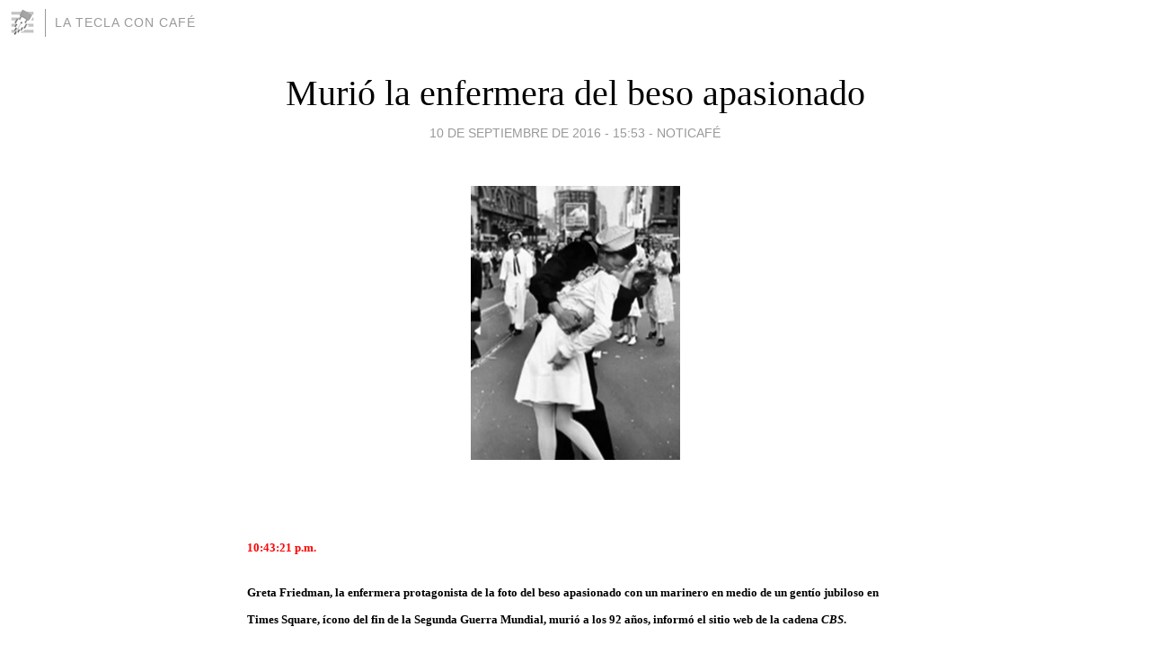

--- FILE ---
content_type: text/html; charset=utf-8
request_url: https://lateclaconcafe.blogia.com/2016/091002-murio-la-enfermera-del-beso-apasionado.php
body_size: 4325
content:
<!DOCTYPE html>
<html lang="es">
<head>
	<meta charset="UTF-8">
	
	<title>Murió la enfermera del beso apasionado | LA TECLA CON CAFÉ</title>

	<link rel="canonical" href="https://lateclaconcafe.blogia.com/2016/091002-murio-la-enfermera-del-beso-apasionado.php" />
        

	<meta property="og:locale" content="es" />
	<meta property="og:site_name" content="lateclaconcafe" />

	<meta property="og:type" content="article" />

	<meta property="og:type" content="article" />
	<meta property="og:title" content="Muri&oacute; la enfermera del beso apasionado | LA TECLA CON CAF&Eacute;" />
	<meta name="description" property="og:description" content="10:43:21 p.m. Greta Friedman, la enfermera protagonista de la foto del beso apasionado con un marinero en medio de un gent&iacute;o jubiloso en Times Square, &iacute;cono del fin de la Segunda Guerra Mundial, muri&oacute; a los 92 a&ntilde;os,">

	<meta property="og:url" content="https://lateclaconcafe.blogia.com/2016/091002-murio-la-enfermera-del-beso-apasionado.php" />

	<link rel="alternate" type="application/rss+xml" title="RSS 2.0" href="https://lateclaconcafe.blogia.com/feed.xml" />

	<link rel="stylesheet" href="//cms.blogia.com/templates/template1/css/styles.css?v=1479210573">
	
	<link rel="shortcut icon" href="//cms.blogia.com/templates/template1/img/favicon.ico" />

	<meta name="viewport" content="width=device-width, initial-scale=1.0" />

	
	

<!-- Google tag (gtag.js) -->
<script async src="https://www.googletagmanager.com/gtag/js?id=G-QCKB0GVRJ4"></script>
<script>
  window.dataLayer = window.dataLayer || [];
  function gtag(){dataLayer.push(arguments);}
  gtag('js', new Date());

  gtag('config', 'G-QCKB0GVRJ4');
</script>

</head>










<body class="page--post">


		<header>



       <a href="https://www.blogia.com">
            <img src="[data-uri]" width="30" height="30" alt="Blogia" />
       </a>

		<div id="blog-title">
		<a href="https://lateclaconcafe.blogia.com">LA TECLA CON CAFÉ</a>
		</div>
		
	</header>






	
	<main style="max-width : 730px;">
	
	




		<article id="post">
			
			<h1><a href="https://lateclaconcafe.blogia.com/2016/091002-murio-la-enfermera-del-beso-apasionado.php">Murió la enfermera del beso apasionado</a></h1>





			<div class="post__author-date">
				<time datetime="2016-09-10T20:53:00+00:00" pubdate data-updated="true">
				
					<a href="https://lateclaconcafe.blogia.com/2016/091002-murio-la-enfermera-del-beso-apasionado.php">
						10 de septiembre de 2016 - 15:53					</a>
				</time>
									- <a href="/temas/noticafe/">NotiCafé</a>
							</div>

		


			
			
			<div class="post__content">
			
								<img class="right" src="https://lateclaconcafe.blogia.com/upload/20160911045316-enfermera-protagonista-de-la-foto-del-beso-apasionado-.jpg" alt="Muri&oacute; la enfermera del beso apasionado">
								

				
				<p><span style="font-size: small;"><strong><br /></strong></span></p> <p><span style="font-size: small; color: #ff0000;"><strong>10:43:21 p.m.</strong></span></p> <p><span style="font-size: small;"><strong>Greta Friedman, la enfermera protagonista de la foto del beso apasionado con un marinero en medio de un gent&iacute;o jubiloso en Times Square, &iacute;cono del fin de la Segunda Guerra Mundial, muri&oacute; a los 92 a&ntilde;os, inform&oacute; el sitio web de la cadena <em>CBS</em>.</strong></span></p> <p><span style="font-size: small;">Y quien dio la noticia no fue otro que su hijo Joshua Friedman.</span></p> <p><span style="font-size: small;">La ma&ntilde;ana del 14 de agosto de 1945 la entonces Greta Zimmer iba a su trabajo en Lexington Avenue entre las insistentes voces que hablaban de la rendici&oacute;n de Jap&oacute;n luego de las bombas de Hiroshima y Nagasaki.</span></p> <p><span style="font-size: small;">Greta intent&oacute; escuchar m&aacute;s al respecto y al transitar Times Square un marinero, George Mendonsa, la agarr&oacute; de un brazo, en medio del gent&iacute;o festejante, y le dio un beso de alegr&iacute;a.</span></p> <p><span style="font-size: small;">Tanto Greta como George no se conoc&iacute;an y dio la casualidad que a pocos pasos se hallaba Alfred Eisenstaedt, el fot&oacute;grafo de la revista <em>Life</em>, que no dud&oacute; un instante e inmortaliz&oacute; el glorioso momento.</span></p> <p><span style="font-size: small;"><strong>(Fuente: <a href="http://www.ansalatina.com/americalatina/noticia/estados_unidos/2016/09/10/murio-la-enfermera-de-la-foto-icono-del-siglo-xx_999eeed0-e8df-44e9-8383-eec8e4043e78.html" target="_blank">ANSA</a>)</strong><strong><br /> &nbsp; &nbsp;</strong></span></p>			</div>


			
			<div class="post__share">
				<ul>
										<li class="share__facebook">
						<a href="https://www.facebook.com/sharer.php?u=https%3A%2F%2Flateclaconcafe.blogia.com%2F2016%2F091002-murio-la-enfermera-del-beso-apasionado.php" 
							title="Compartir en Facebook"
							onClick="ga('send', 'event', 'compartir', 'facebook');">
								Facebook</a></li>
					<li class="share__twitter">
						<a href="https://twitter.com/share?url=https%3A%2F%2Flateclaconcafe.blogia.com%2F2016%2F091002-murio-la-enfermera-del-beso-apasionado.php" 
							title="Compartir en Twitter"
							onClick="ga('send', 'event', 'compartir', 'twitter');">
								Twitter</a></li>
					<li class="share__whatsapp">
						<a href="whatsapp://send?text=https%3A%2F%2Flateclaconcafe.blogia.com%2F2016%2F091002-murio-la-enfermera-del-beso-apasionado.php" 
							title="Compartir en WhatsApp"
							onClick="ga('send', 'event', 'compartir', 'whatsapp');">
								Whatsapp</a></li>
					<li class="share__email">
						<a href="mailto:?subject=Mira esto&body=Mira esto: https%3A%2F%2Flateclaconcafe.blogia.com%2F2016%2F091002-murio-la-enfermera-del-beso-apasionado.php" 
							title="Compartir por email"
							onClick="ga('send', 'event', 'compartir', 'email');">
								Email</a></li>
									</ul>
			</div>

		
		</article>
		
		








		
		
		<section id="related" style="text-align:center;">
		
		
			<h2>Otros artículos en este blog:</h2>
			
			<ul>

				
				<li><a href="https://lateclaconcafe.blogia.com/2013/051301-en-2014-habra-mas-celulares-que-personas.php">En 2014 habrá más celulares que personas</a></li>
				
				
				<li><a href="https://lateclaconcafe.blogia.com/2014/010102-las-armas-futuristas-que-estados-unidos-ya-utiliza.php">Las armas futuristas que Estados Unidos ya utiliza</a></li>
				
				
				<li><a href="https://lateclaconcafe.blogia.com/2020/111601-huracan-iota-se-intensifica-en-el-caribe-central.php">Huracán Iota se intensifica en el Caribe central</a></li>
				
				
			</ul>
			
			
		</section>







		<section id="comments">


			

			<h2>0 comentarios</h2>





			



			
			<form name="comments__form" action="https://lateclaconcafe.blogia.com/index.php" method="post" accept-charset="ISO-8859-1">
				
				<label for="nombre">Nombre</label>
				<input size="30" id="nombre" name="nombre" value="" type="text" >

				<label for="email">E-mail <em>No será mostrado.</em></label>
				<input size="30" id="email" name="email" value="" type="text" >

				<label for="comentario">Comentario</label>
				<textarea cols="30" rows="5" id="comentario" name="comentario"></textarea>

				<input name="submit" value="Publicar" type="submit" > 

								<input name="datosarticulo" value="" type="hidden" >
				<input name="idarticulo" value="2016091002" type="hidden" />
				<input name="nomblog" value="lateclaconcafe" type="hidden" >
				<input name="escomentario" value="true" type="hidden" >
				<input name="coddt" value="1392567238" type="hidden" >
			</form>
			
		</section>


		<nav>
			<ul>

								<li><a href="/2016/090901-caturla-a-80-anos-del-estreno-mundial-de-la-primera-suite-cubana-.php">← Caturla: a 80 años del estreno  mundial de la Primera Suite Cubana</a></li>
				
								<li><a href="/2016/091001-cuba-y-eeuu-dialogan-en-nueva-york-sobre-temas-bancarios.php">Cuba y EEUU dialogan en Nueva York sobre temas bancarios →</a></li>
							

			</ul>
		</nav>






	</main>
	
	
















	<footer>
	
		<ul>
			<li><a href="/acercade/">Acerca de</a></li> 
			<li><a href="/archivos/">Archivos</a></li> 
			<li><a href="/admin.php">Administrar</a></li> 
		</ul>
			</footer>




<script>

  (function(i,s,o,g,r,a,m){i['GoogleAnalyticsObject']=r;i[r]=i[r]||function(){
  (i[r].q=i[r].q||[]).push(arguments)},i[r].l=1*new Date();a=s.createElement(o),
  m=s.getElementsByTagName(o)[0];a.async=1;a.src=g;m.parentNode.insertBefore(a,m)
  })(window,document,'script','//www.google-analytics.com/analytics.js','ga');


  ga('create', 'UA-80669-7', 'auto');
  ga('set', 'dimension1', '2014v1');
  ga('set', 'plantilla', '2014v1');
  ga('send', 'pageview');


</script>





</body>


</html>
